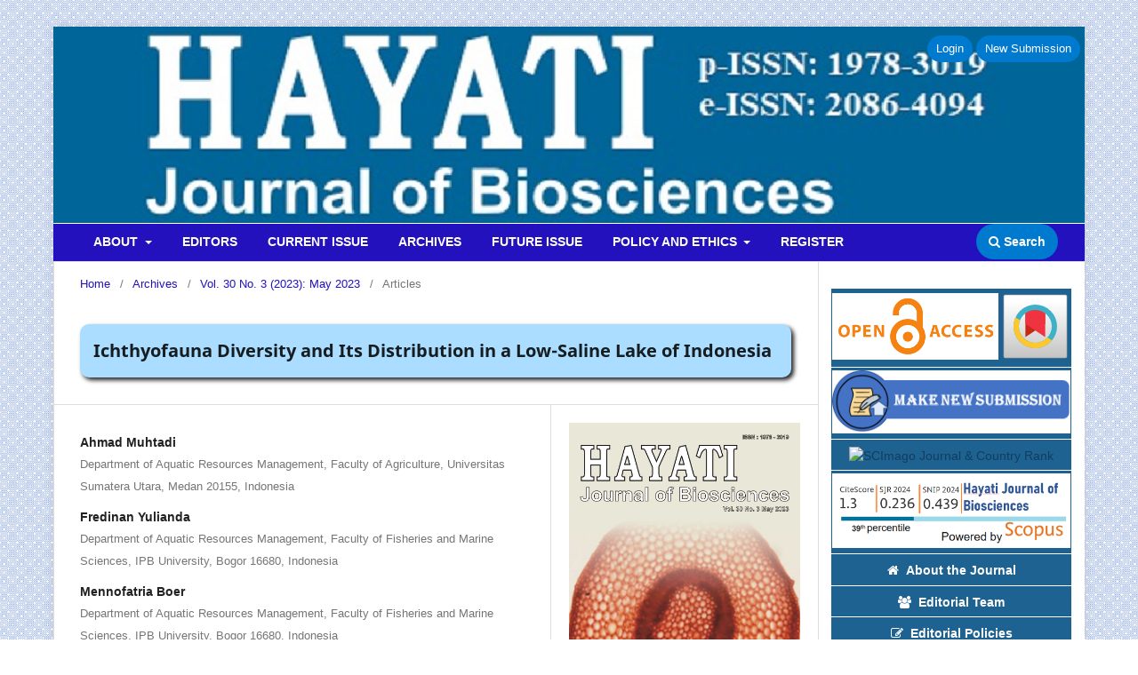

--- FILE ---
content_type: text/html; charset=utf-8
request_url: https://journal.ipb.ac.id/index.php/hayati/article/view/41296
body_size: 9915
content:
<!DOCTYPE html>
<html lang="en" xml:lang="en">
<head>
	<meta charset="utf-8">
	<meta name="viewport" content="width=device-width, initial-scale=1.0">
	<title>
		Ichthyofauna Diversity and Its Distribution in a Low-Saline Lake of Indonesia
							| HAYATI Journal of Biosciences
			</title>

	
<meta name="generator" content="Open Journal Systems 3.4.0.9" />
<meta name="google-site-verification" content="kEs_4qKE5uSuLljBMaZWic5p_986k8puyABlUKhoaXI" />
<meta name="gs_meta_revision" content="1.1"/>
<meta name="citation_journal_title" content="HAYATI Journal of Biosciences"/>
<meta name="citation_journal_abbrev" content="HAYATI J Biosci"/>
<meta name="citation_issn" content="2086-4094"/> 
<meta name="citation_author" content="Ahmad Muhtadi"/>
<meta name="citation_author_institution" content="Department of Aquatic Resources Management, Faculty of Agriculture, Universitas Sumatera Utara, Medan 20155, Indonesia"/>
<meta name="citation_author" content="Fredinan  Yulianda"/>
<meta name="citation_author_institution" content="Department of Aquatic Resources Management, Faculty of Fisheries and Marine Sciences, IPB University, Bogor 16680, Indonesia"/>
<meta name="citation_author" content="Mennofatria  Boer"/>
<meta name="citation_author_institution" content="Department of Aquatic Resources Management, Faculty of Fisheries and Marine Sciences, IPB University, Bogor 16680, Indonesia"/>
<meta name="citation_author" content="Majariana Krisanti"/>
<meta name="citation_author_institution" content="Department of Aquatic Resources Management, Faculty of Fisheries and Marine Sciences, IPB University, Bogor 16680, Indonesia"/>
<meta name="citation_author" content="Desrita"/>
<meta name="citation_author_institution" content="Department of Aquatic Resources Management, Faculty of Agriculture, Universitas Sumatera Utara, Medan 20155, Indonesia"/>
<meta name="citation_title" content="Ichthyofauna Diversity and Its Distribution in a Low-Saline Lake of Indonesia"/>
<meta name="citation_language" content="en"/>
<meta name="citation_date" content="2023/01/18"/>
<meta name="citation_volume" content="30"/>
<meta name="citation_issue" content="3"/>
<meta name="citation_firstpage" content="421"/>
<meta name="citation_lastpage" content="431"/>
<meta name="citation_doi" content="10.4308/hjb.30.3.421-431"/>
<meta name="citation_abstract_html_url" content="https://journal.ipb.ac.id/hayati/article/view/41296"/>
<meta name="citation_abstract" xml:lang="en" content="Lake Siombak is a tidal lake that is an estuary around the lake covered with various mangrove trees. It is interesting to study the fish&#039;s spatial and temporal distribution as a unique and distinctive tidal lake ecosystem. This research was conducted for a year (from September 2018 to August 2019). Fish sampling was performed by installing gill nets (mesh size 1 inch) and cast nets (mesh size 0.5 inch). Gill nets and cast nets were installed at high and low tides during the full moon. This research showed that there were 27 species of 20 families. Tilapia, Mudskipper, Indo-pacific tarpon, and mainly Rice Fish are always found in Lake Siombak. The fish group at Lake Siombak consists of freshwater fish (mainly: Tilapia, Catfish, and Snakehead), brackish fish (mainly: Mudskipper, Rice fish, and Indo-pacific tarpon), and marine fish (mainly: Milkfish, Kanda mullet, and John&#039;s snapper). The actual resident in Lake Siombak consists of Oryziidae, Tilapia, and mudskipper. Other fish are temporary resident fish except for Lutjanidae and Scatophagidae as visitor fish during high tide and high salinity periods (dry season) and Synbranchidae during low salinity (rainy season)."/>
<meta name="citation_pdf_url" content="https://journal.ipb.ac.id/hayati/article/download/41296/24827"/>
<link rel="schema.DC" href="http://purl.org/dc/elements/1.1/" />
<meta name="DC.Creator.PersonalName" content="Ahmad Muhtadi"/>
<meta name="DC.Creator.PersonalName" content="Fredinan  Yulianda"/>
<meta name="DC.Creator.PersonalName" content="Mennofatria  Boer"/>
<meta name="DC.Creator.PersonalName" content="Majariana Krisanti"/>
<meta name="DC.Creator.PersonalName" content="Desrita"/>
<meta name="DC.Date.created" scheme="ISO8601" content="2023-01-18"/>
<meta name="DC.Date.dateSubmitted" scheme="ISO8601" content="2022-06-05"/>
<meta name="DC.Date.issued" scheme="ISO8601" content="2023-03-06"/>
<meta name="DC.Date.modified" scheme="ISO8601" content="2023-03-06"/>
<meta name="DC.Description" xml:lang="en" content="Lake Siombak is a tidal lake that is an estuary around the lake covered with various mangrove trees. It is interesting to study the fish&#039;s spatial and temporal distribution as a unique and distinctive tidal lake ecosystem. This research was conducted for a year (from September 2018 to August 2019). Fish sampling was performed by installing gill nets (mesh size 1 inch) and cast nets (mesh size 0.5 inch). Gill nets and cast nets were installed at high and low tides during the full moon. This research showed that there were 27 species of 20 families. Tilapia, Mudskipper, Indo-pacific tarpon, and mainly Rice Fish are always found in Lake Siombak. The fish group at Lake Siombak consists of freshwater fish (mainly: Tilapia, Catfish, and Snakehead), brackish fish (mainly: Mudskipper, Rice fish, and Indo-pacific tarpon), and marine fish (mainly: Milkfish, Kanda mullet, and John&#039;s snapper). The actual resident in Lake Siombak consists of Oryziidae, Tilapia, and mudskipper. Other fish are temporary resident fish except for Lutjanidae and Scatophagidae as visitor fish during high tide and high salinity periods (dry season) and Synbranchidae during low salinity (rainy season)."/>
<meta name="DC.Format" scheme="IMT" content="application/pdf"/>
<meta name="DC.Identifier" content="41296"/>
<meta name="DC.Identifier.pageNumber" content="421-431"/>
<meta name="DC.Identifier.DOI" content="10.4308/hjb.30.3.421-431"/>
<meta name="DC.Identifier.URI" content="https://journal.ipb.ac.id/hayati/article/view/41296"/>
<meta name="DC.Language" scheme="ISO639-1" content="en"/>
<meta name="DC.Rights" content="Copyright (c) 2023 Ahmad Muhtadi, Fredinan  Yulianda, Mennofatria  Boer, Majariana Krisanti, Desrita"/>
<meta name="DC.Source" content="HAYATI Journal of Biosciences"/>
<meta name="DC.Source.ISSN" content="2086-4094"/>
<meta name="DC.Source.Issue" content="3"/>
<meta name="DC.Source.Volume" content="30"/>
<meta name="DC.Source.URI" content="https://journal.ipb.ac.id/hayati"/>
<meta name="DC.Title" content="Ichthyofauna Diversity and Its Distribution in a Low-Saline Lake of Indonesia"/>
<meta name="DC.Type" content="Text.Serial.Journal"/>
<meta name="DC.Type.articleType" content="Articles"/>
<link rel="alternate" type="application/atom+xml" href="https://journal.ipb.ac.id/hayati/gateway/plugin/WebFeedGatewayPlugin/atom">
<link rel="alternate" type="application/rdf+xml" href="https://journal.ipb.ac.id/hayati/gateway/plugin/WebFeedGatewayPlugin/rss">
<link rel="alternate" type="application/rss+xml" href="https://journal.ipb.ac.id/hayati/gateway/plugin/WebFeedGatewayPlugin/rss2">

	<link rel="stylesheet" href="https://journal.ipb.ac.id/hayati/$$$call$$$/page/page/css?name=stylesheet" type="text/css" /><link rel="stylesheet" href="https://journal.ipb.ac.id/hayati/$$$call$$$/page/page/css?name=font" type="text/css" /><link rel="stylesheet" href="https://journal.ipb.ac.id/lib/pkp/styles/fontawesome/fontawesome.css?v=3.4.0.9" type="text/css" /><link rel="stylesheet" href="https://journal.ipb.ac.id/plugins/generic/doiInSummary/styles/doi.css?v=3.4.0.9" type="text/css" /><link rel="stylesheet" href="https://journal.ipb.ac.id/plugins/generic/citations/css/citations.css?v=3.4.0.9" type="text/css" /><link rel="stylesheet" href="https://journal.ipb.ac.id/plugins/generic/webOfScience/styles/wos.css?v=3.4.0.9" type="text/css" /><link rel="stylesheet" href="https://journal.ipb.ac.id/public/journals/1/styleSheet.css?d=" type="text/css" /><link rel="stylesheet" href="https://journal.ipb.ac.id/plugins/generic/citationStyleLanguage/css/citationStyleLanguagePlugin.css?v=3.4.0.9" type="text/css" />
</head>
<body class="pkp_page_article pkp_op_view has_site_logo" dir="ltr">

	<div class="pkp_structure_page">

				<header class="pkp_structure_head" id="headerNavigationContainer" role="banner">
						
 <nav class="cmp_skip_to_content" aria-label="Jump to content links">
	<a href="#pkp_content_main">Skip to main content</a>
	<a href="#siteNav">Skip to main navigation menu</a>
		<a href="#pkp_content_footer">Skip to site footer</a>
</nav>

			<div class="pkp_head_wrapper">

				<div class="pkp_site_name_wrapper">
					<button class="pkp_site_nav_toggle">
						<span>Open Menu</span>
					</button>
										<div class="pkp_site_name">
																<a href="						https://journal.ipb.ac.id/hayati/index
					" class="is_img">
							<img src="https://journal.ipb.ac.id/public/journals/1/pageHeaderLogoImage_en_US.jpg" width="1332" height="254" alt="Hayati Journal of Biosciences" />
						</a>
										</div>
				</div>

				
				<nav class="pkp_site_nav_menu" aria-label="Site Navigation">
					<a id="siteNav"></a>
					<div class="pkp_navigation_primary_row">
						<div class="pkp_navigation_primary_wrapper">
																				<ul id="navigationPrimary" class="pkp_navigation_primary pkp_nav_list">
								<li class="">
				<a href="https://journal.ipb.ac.id/hayati/about">
					ABOUT
				</a>
									<ul>
																					<li class="">
									<a href="https://journal.ipb.ac.id/hayati/about">
										ABOUT THE JOURNAL
									</a>
								</li>
																												<li class="">
									<a href="https://journal.ipb.ac.id/hayati/scope">
										FOCUS AND SCOPE
									</a>
								</li>
																												<li class="">
									<a href="https://journal.ipb.ac.id/hayati/AuthorsGuideline">
										AUTHOR GUIDELINES
									</a>
								</li>
																												<li class="">
									<a href="https://journal.ipb.ac.id/hayati/about/submissions">
										SUBMISSIONS
									</a>
								</li>
																												<li class="">
									<a href="https://journal.ipb.ac.id/hayati/about/contact">
										CONTACT
									</a>
								</li>
																		</ul>
							</li>
								<li class="">
				<a href="https://journal.ipb.ac.id/hayati/about/editorialTeam">
					EDITORS
				</a>
							</li>
								<li class="">
				<a href="https://journal.ipb.ac.id/hayati/issue/current">
					CURRENT ISSUE
				</a>
							</li>
								<li class="">
				<a href="https://journal.ipb.ac.id/hayati/issue/archive">
					ARCHIVES
				</a>
							</li>
								<li class="">
				<a href="https://journal.ipb.ac.id/hayati/issue/view/3952">
					FUTURE ISSUE
				</a>
							</li>
								<li class="">
				<a href="https://journal.ipb.ac.id/hayati/about/privacy">
					POLICY AND ETHICS
				</a>
									<ul>
																					<li class="">
									<a href="https://journal.ipb.ac.id/hayati/EditorialPolicies">
										Editorial Policies 
									</a>
								</li>
																												<li class="">
									<a href="https://journal.ipb.ac.id/hayati/License">
										HAYATI J Biosci article's license 
									</a>
								</li>
																												<li class="">
									<a href="https://journal.ipb.ac.id/hayati/ethics">
										PUBLICATION ETHICS 
									</a>
								</li>
																												<li class="">
									<a href="https://journal.ipb.ac.id/hayati/Crossmark">
										Crossmark Policy
									</a>
								</li>
																												<li class="">
									<a href="https://journal.ipb.ac.id/hayati/AItool">
										AI Tools Usage Policy
									</a>
								</li>
																		</ul>
							</li>
								<li class="">
				<a href="https://journal.ipb.ac.id/hayati/user/register">
					REGISTER
				</a>
							</li>
			</ul>

				

																						<div class="pkp_navigation_search_wrapper">
									<a href="https://journal.ipb.ac.id/hayati/search" class="pkp_search pkp_search_desktop">
										<span class="fa fa-search" aria-hidden="true"></span>
										Search
									</a>
								</div>
													</div>
					</div>
					<div class="pkp_navigation_user_wrapper" id="navigationUserWrapper">
							<ul id="navigationUser" class="pkp_navigation_user pkp_nav_list">
															<li class="profile">
				<a href="https://journal.ipb.ac.id/hayati/login">
					Login
				</a>
							</li>
								<li class="profile">
				<a href="https://journal.ipb.ac.id/index.php/hayati/submission/wizard">
					New Submission
				</a>
							</li>
										</ul>

					</div>
				</nav>
			</div><!-- .pkp_head_wrapper -->
		</header><!-- .pkp_structure_head -->

						<div class="pkp_structure_content has_sidebar">
			<div class="pkp_structure_main" role="main">
				<a id="pkp_content_main"></a>

<div class="page page_article">
			<nav class="cmp_breadcrumbs" role="navigation" aria-label="You are here:">
	<ol>
		<li>
			<a href="https://journal.ipb.ac.id/hayati/index">
				Home
			</a>
			<span class="separator">/</span>
		</li>
		<li>
			<a href="https://journal.ipb.ac.id/hayati/issue/archive">
				Archives
			</a>
			<span class="separator">/</span>
		</li>
					<li>
				<a href="https://journal.ipb.ac.id/hayati/issue/view/3184">
					Vol. 30 No. 3 (2023): May 2023
				</a>
				<span class="separator">/</span>
			</li>
				<li class="current" aria-current="page">
			<span aria-current="page">
									Articles
							</span>
		</li>
	</ol>
</nav>
	
		  	 <article class="obj_article_details">

		
	<h1 class="page_title">
		Ichthyofauna Diversity and Its Distribution in a Low-Saline Lake of Indonesia
	</h1>

	
	<div class="row">
		<div class="main_entry">

							<section class="item authors">
					<h2 class="pkp_screen_reader">Authors</h2>
					<ul class="authors">
											<li>
							<span class="name">
								Ahmad Muhtadi
							</span>
															<span class="affiliation">
									Department of Aquatic Resources Management, Faculty of Agriculture, Universitas Sumatera Utara, Medan 20155, Indonesia
																	</span>
																																		</li>
											<li>
							<span class="name">
								Fredinan  Yulianda
							</span>
															<span class="affiliation">
									Department of Aquatic Resources Management, Faculty of Fisheries and Marine Sciences, IPB University, Bogor 16680, Indonesia
																	</span>
																																		</li>
											<li>
							<span class="name">
								Mennofatria  Boer
							</span>
															<span class="affiliation">
									Department of Aquatic Resources Management, Faculty of Fisheries and Marine Sciences, IPB University, Bogor 16680, Indonesia
																	</span>
																																		</li>
											<li>
							<span class="name">
								Majariana Krisanti
							</span>
															<span class="affiliation">
									Department of Aquatic Resources Management, Faculty of Fisheries and Marine Sciences, IPB University, Bogor 16680, Indonesia
																	</span>
																																		</li>
											<li>
							<span class="name">
								Desrita
							</span>
															<span class="affiliation">
									Department of Aquatic Resources Management, Faculty of Agriculture, Universitas Sumatera Utara, Medan 20155, Indonesia
																	</span>
																																		</li>
										</ul>
				</section>
			
																	<section class="item doi">
					<h2 class="label">
												DOI:
					</h2>
					<span class="value">
						<a href="https://doi.org/10.4308/hjb.30.3.421-431">
							https://doi.org/10.4308/hjb.30.3.421-431
						</a>
					</span>
				</section>
			

						
										<section class="item abstract">
					<h2 class="label">Abstract</h2>
					<p>Lake Siombak is a tidal lake that is an estuary around the lake covered with various mangrove trees. It is interesting to study the fish's spatial and temporal distribution as a unique and distinctive tidal lake ecosystem. This research was conducted for a year (from September 2018 to August 2019). Fish sampling was performed by installing gill nets (mesh size 1 inch) and cast nets (mesh size 0.5 inch). Gill nets and cast nets were installed at high and low tides during the full moon. This research showed that there were 27 species of 20 families. Tilapia, Mudskipper, Indo-pacific tarpon, and mainly Rice Fish are always found in Lake Siombak. The fish group at Lake Siombak consists of freshwater fish (mainly: Tilapia, Catfish, and Snakehead), brackish fish (mainly: Mudskipper, Rice fish, and Indo-pacific tarpon), and marine fish (mainly: Milkfish, Kanda mullet, and John's snapper). The actual resident in Lake Siombak consists of Oryziidae, Tilapia, and mudskipper. Other fish are temporary resident fish except for Lutjanidae and Scatophagidae as visitor fish during high tide and high salinity periods (dry season) and Synbranchidae during low salinity (rainy season).</p>
				</section>
			
			

										
				<section class="item downloads_chart">
					<h2 class="label">
						Downloads
					</h2>
					<div class="value">
						<canvas class="usageStatsGraph" data-object-type="Submission" data-object-id="41296"></canvas>
						<div class="usageStatsUnavailable" data-object-type="Submission" data-object-id="41296">
							Download data is not yet available.
						</div>
					</div>
				</section>
			
																																															
						
		</div><!-- .main_entry -->

		<div class="entry_details">

										<div class="item cover_image">
					<div class="sub_item">
													<a href="https://journal.ipb.ac.id/hayati/issue/view/3184">
								<img src="https://journal.ipb.ac.id/public/journals/1/cover_issue_3184_en_US.jpg" alt="">
							</a>
											</div>
				</div>
			
										<div class="item galleys">
					<h2 class="pkp_screen_reader">
						Downloads
					</h2>
					<ul class="value galleys_links">
													<li>
								
	
													

<a class="obj_galley_link pdf" href="https://journal.ipb.ac.id/hayati/article/view/41296/24827">
		
	PDF

	</a>
							</li>
											</ul>
				</div>
						
						<div class="item published">
				<section class="sub_item">
					<h2 class="label">
						Published
					</h2>
					<div class="value">
																			<span>2023-01-18</span>
																	</div>
				</section>
							</div>
			
						
										<div class="item issue">

											<section class="sub_item">
							<h2 class="label">
								Issue
							</h2>
							<div class="value">
								<a class="title" href="https://journal.ipb.ac.id/hayati/issue/view/3184">
									Vol. 30 No. 3 (2023): May 2023
								</a>
							</div>
						</section>
					
											<section class="sub_item">
							<h2 class="label">
								Section
							</h2>
							<div class="value">
								Articles
							</div>
						</section>
					
									</div>
			
						
										<div class="item copyright">
					<h2 class="label">
						License
					</h2>
										<p><strong>HAYATI J Biosci</strong>&nbsp; is an&nbsp;<strong>open access journal</strong> and the article's license is CC-BY-NC. This license lets others distribute, remix, tweak, and build upon author's work, as long as they credit the original creation. Authors retain copyright and grant the journal/publisher non exclusive publishing rights with the work simultaneously licensed under a&nbsp;<a href="https://creativecommons.org/licenses/by-nc/4.0/" target="_blank" rel="noopener" data-saferedirecturl="https://www.google.com/url?q=https://creativecommons.org/licenses/by-nc/4.0/&amp;source=gmail&amp;ust=1631252489803000&amp;usg=AFQjCNFdOLjjwa5tliopKS8lsiGoyzRNFg">https://creativecommons.org/<wbr>licenses/by-nc/4.0/</a> .&nbsp; And Authors can still use their work commercially.</p>
				</div>
			
				<div class="item citation">
		<section class="sub_item citation_display">
			<h2 class="label">
				How to Cite
			</h2>
			<div class="value">
				<div id="citationOutput" role="region" aria-live="polite">
					<div class="csl-bib-body">
  <div class="csl-entry">Muhtadi, A., Yulianda, F. ., Boer, M. ., Krisanti, M., &#38; Desrita. (2023). Ichthyofauna Diversity and Its Distribution in a Low-Saline Lake of Indonesia. <i>HAYATI Journal of Biosciences</i>, <i>30</i>(3), 421-431. <a href="https://doi.org/10.4308/hjb.30.3.421-431">https://doi.org/10.4308/hjb.30.3.421-431</a></div>
</div>
				</div>
				<div class="citation_formats">
					<button class="citation_formats_button label" aria-controls="cslCitationFormats" aria-expanded="false" data-csl-dropdown="true">
						More Citation Formats
					</button>
					<div id="cslCitationFormats" class="citation_formats_list" aria-hidden="true">
						<ul class="citation_formats_styles">
															<li>
									<a
											rel="nofollow"
											aria-controls="citationOutput"
											href="https://journal.ipb.ac.id/hayati/citationstylelanguage/get/acm-sig-proceedings?submissionId=41296&amp;publicationId=28904&amp;issueId=3184"
											data-load-citation
											data-json-href="https://journal.ipb.ac.id/hayati/citationstylelanguage/get/acm-sig-proceedings?submissionId=41296&amp;publicationId=28904&amp;issueId=3184&amp;return=json"
									>
										ACM
									</a>
								</li>
															<li>
									<a
											rel="nofollow"
											aria-controls="citationOutput"
											href="https://journal.ipb.ac.id/hayati/citationstylelanguage/get/acs-nano?submissionId=41296&amp;publicationId=28904&amp;issueId=3184"
											data-load-citation
											data-json-href="https://journal.ipb.ac.id/hayati/citationstylelanguage/get/acs-nano?submissionId=41296&amp;publicationId=28904&amp;issueId=3184&amp;return=json"
									>
										ACS
									</a>
								</li>
															<li>
									<a
											rel="nofollow"
											aria-controls="citationOutput"
											href="https://journal.ipb.ac.id/hayati/citationstylelanguage/get/apa?submissionId=41296&amp;publicationId=28904&amp;issueId=3184"
											data-load-citation
											data-json-href="https://journal.ipb.ac.id/hayati/citationstylelanguage/get/apa?submissionId=41296&amp;publicationId=28904&amp;issueId=3184&amp;return=json"
									>
										APA
									</a>
								</li>
															<li>
									<a
											rel="nofollow"
											aria-controls="citationOutput"
											href="https://journal.ipb.ac.id/hayati/citationstylelanguage/get/associacao-brasileira-de-normas-tecnicas?submissionId=41296&amp;publicationId=28904&amp;issueId=3184"
											data-load-citation
											data-json-href="https://journal.ipb.ac.id/hayati/citationstylelanguage/get/associacao-brasileira-de-normas-tecnicas?submissionId=41296&amp;publicationId=28904&amp;issueId=3184&amp;return=json"
									>
										ABNT
									</a>
								</li>
															<li>
									<a
											rel="nofollow"
											aria-controls="citationOutput"
											href="https://journal.ipb.ac.id/hayati/citationstylelanguage/get/chicago-author-date?submissionId=41296&amp;publicationId=28904&amp;issueId=3184"
											data-load-citation
											data-json-href="https://journal.ipb.ac.id/hayati/citationstylelanguage/get/chicago-author-date?submissionId=41296&amp;publicationId=28904&amp;issueId=3184&amp;return=json"
									>
										Chicago
									</a>
								</li>
															<li>
									<a
											rel="nofollow"
											aria-controls="citationOutput"
											href="https://journal.ipb.ac.id/hayati/citationstylelanguage/get/harvard-cite-them-right?submissionId=41296&amp;publicationId=28904&amp;issueId=3184"
											data-load-citation
											data-json-href="https://journal.ipb.ac.id/hayati/citationstylelanguage/get/harvard-cite-them-right?submissionId=41296&amp;publicationId=28904&amp;issueId=3184&amp;return=json"
									>
										Harvard
									</a>
								</li>
															<li>
									<a
											rel="nofollow"
											aria-controls="citationOutput"
											href="https://journal.ipb.ac.id/hayati/citationstylelanguage/get/ieee?submissionId=41296&amp;publicationId=28904&amp;issueId=3184"
											data-load-citation
											data-json-href="https://journal.ipb.ac.id/hayati/citationstylelanguage/get/ieee?submissionId=41296&amp;publicationId=28904&amp;issueId=3184&amp;return=json"
									>
										IEEE
									</a>
								</li>
															<li>
									<a
											rel="nofollow"
											aria-controls="citationOutput"
											href="https://journal.ipb.ac.id/hayati/citationstylelanguage/get/modern-language-association?submissionId=41296&amp;publicationId=28904&amp;issueId=3184"
											data-load-citation
											data-json-href="https://journal.ipb.ac.id/hayati/citationstylelanguage/get/modern-language-association?submissionId=41296&amp;publicationId=28904&amp;issueId=3184&amp;return=json"
									>
										MLA
									</a>
								</li>
															<li>
									<a
											rel="nofollow"
											aria-controls="citationOutput"
											href="https://journal.ipb.ac.id/hayati/citationstylelanguage/get/turabian-fullnote-bibliography?submissionId=41296&amp;publicationId=28904&amp;issueId=3184"
											data-load-citation
											data-json-href="https://journal.ipb.ac.id/hayati/citationstylelanguage/get/turabian-fullnote-bibliography?submissionId=41296&amp;publicationId=28904&amp;issueId=3184&amp;return=json"
									>
										Turabian
									</a>
								</li>
															<li>
									<a
											rel="nofollow"
											aria-controls="citationOutput"
											href="https://journal.ipb.ac.id/hayati/citationstylelanguage/get/vancouver?submissionId=41296&amp;publicationId=28904&amp;issueId=3184"
											data-load-citation
											data-json-href="https://journal.ipb.ac.id/hayati/citationstylelanguage/get/vancouver?submissionId=41296&amp;publicationId=28904&amp;issueId=3184&amp;return=json"
									>
										Vancouver
									</a>
								</li>
															<li>
									<a
											rel="nofollow"
											aria-controls="citationOutput"
											href="https://journal.ipb.ac.id/hayati/citationstylelanguage/get/ama?submissionId=41296&amp;publicationId=28904&amp;issueId=3184"
											data-load-citation
											data-json-href="https://journal.ipb.ac.id/hayati/citationstylelanguage/get/ama?submissionId=41296&amp;publicationId=28904&amp;issueId=3184&amp;return=json"
									>
										AMA
									</a>
								</li>
													</ul>
													<div class="label">
								Download Citation
							</div>
							<ul class="citation_formats_styles">
																	<li>
										<a href="https://journal.ipb.ac.id/hayati/citationstylelanguage/download/ris?submissionId=41296&amp;publicationId=28904&amp;issueId=3184">
											<span class="fa fa-download"></span>
											Endnote/Zotero/Mendeley (RIS)
										</a>
									</li>
																	<li>
										<a href="https://journal.ipb.ac.id/hayati/citationstylelanguage/download/bibtex?submissionId=41296&amp;publicationId=28904&amp;issueId=3184">
											<span class="fa fa-download"></span>
											BibTeX
										</a>
									</li>
															</ul>
											</div>
				</div>
			</div>
		</section>
	</div>
<div id="citation-plugin" class="item citations-container" data-citations-url="https://journal.ipb.ac.id/hayati/citations/get?doi=10.4308%2Fhjb.30.3.421-431" data-img-url="https://journal.ipb.ac.id/plugins/generic/citations/images/">
    <div id="citations-loader"></div>
    <div class="citations-count">
        <div class="citations-count-crossref">
            <img class="img-fluid" src="https://journal.ipb.ac.id/plugins/generic/citations/images/crossref.png" alt="Crossref"/>
            <div class="badge_total"></div>
        </div>
        <div class="citations-count-scopus">
            <img src="https://journal.ipb.ac.id/plugins/generic/citations/images/scopus.png" alt="Scopus"/>
            <br/>
            <span class="badge_total"></span>
        </div>
        <div class="citations-count-google">
            <a href="https://scholar.google.com/scholar?q=10.4308/hjb.30.3.421-431" target="_blank" rel="noreferrer">
                <img src="https://journal.ipb.ac.id/plugins/generic/citations/images/scholar.png" alt="Google Scholar"/>
            </a>
        </div>
        <div class="citations-count-europepmc">
            <a href="https://europepmc.org/search?scope=fulltext&query=10.4308/hjb.30.3.421-431" target="_blank" rel="noreferrer">
                <img src="https://journal.ipb.ac.id/plugins/generic/citations/images/pmc.png" alt="Europe PMC"/>
                <br/>
                <span class="badge_total"></span>
            </a>
        </div>
    </div>
    <div class="citations-list">
        <div class="cite-itm cite-prototype" style="display: none">
            <img class="cite-img img-fluid" src="" alt="">
            <div>
                <span class="cite-author"></span>
                <span class="cite-date"></span>
            </div>
            <div>
                <span class="cite-title"></span>
                <span class="cite-info"></span>
            </div>
            <div class="cite-doi"></div>
        </div>
    </div>
            <style>
            .citations-container {
                overflow-y: auto;
                overflow-x: hidden;
                max-height: 400px;
            }
        </style>
    </div>


		</div><!-- .entry_details -->
	</div><!-- .row -->

</article>

	<div id="articlesBySameAuthorList">
						<h3>Most read articles by the same author(s)</h3>

			<ul>
																													<li>
													Fredinan  Yulianda,
													Ahmad  Muhtadi,
													Mennofatria  Boer,
													Majariana  Krisanti,
													Yusli  Wardiatno,
												<a href="https://journal.ipb.ac.id/hayati/article/view/33951">
							Biological Conservation of Molluscs Based on Spatial and Temporal Distribution in Tropical Tidal Lake, Medan-Indonesia
						</a>,
						<a href="https://journal.ipb.ac.id/hayati/issue/view/2778">
							HAYATI Journal of Biosciences: Vol. 27 No. 4 (2020): October 2020
						</a>
					</li>
																													<li>
													Rusdi Leidonald,
													Ahmad Muhtadi,
													Cici Maulidiah  Harahap,
													Rizal Mukra,
													Mohd Yusoff  Ishak,
													Qadar Hasani,
												<a href="https://journal.ipb.ac.id/hayati/article/view/63855">
							The Effect of Tides on Plankton Communities in the Belawan River Estuary, North Sumatra
						</a>,
						<a href="https://journal.ipb.ac.id/hayati/issue/view/3898">
							HAYATI Journal of Biosciences: Vol. 33 No. 1 (2026): January 2026
						</a>
					</li>
							</ul>
			<div id="articlesBySameAuthorPages">
				
			</div>
			</div>


</div><!-- .page -->

	</div><!-- pkp_structure_main -->

									<div class="pkp_structure_sidebar left" role="complementary">
				<div class="pkp_block block_custom" id="customblock-hayatimenu">
	<h2 class="title pkp_screen_reader">hayatimenu</h2>
	<div class="content">
		<table class="hayatiIndex">
<tbody>
<tr>
<td width="70%"><img src="/public/site/images/rusmana/OPEN_ACCESS.png" width="250" height="250"></td>
<td width="30%"><a title="CrossMark Policy" href="https://journal.ipb.ac.id/index.php/hayati/Crossmark" target="_blank" rel="noopener"><img src="https://crossmark-cdn.crossref.org/widget/v2.0/logos/CROSSMARK_Color_square_no_text.svg" width="150"></a></td>
</tr>
</tbody>
</table>
<table class="hayatiMenu">
<tbody>
<tr>
<td><a title="Make a Submission" href="https://journal.ipb.ac.id/index.php/hayati/submission/wizard"><img src="/public/site/images/rusmana/JIPIsubmission1.png" width="250" height="60"></a></td>
</tr>
<tr>
<td><a title="SCImago Journal &amp; Country Rank" href="https://www.scimagojr.com/journalsearch.php?q=21100824972&amp;tip=sid&amp;exact=no"><img style="width: 250px; height: 120px;" src="https://www.scimagojr.com/journal_img.php?id=21100824972" alt="SCImago Journal &amp; Country Rank" border="2"></a></td>
</tr>
<tr>
<td><a title="HJB Scopus CiteScore" href="https://www.scopus.com/sourceid/21100824972" target="_blank" rel="noopener"><img src="/public/site/images/rusmana/Citescore_SNIP_2024.png" width="260" height="80"></a></td>
</tr>
</tbody>
</table>
<table class="hayatiMenu">
<tbody>
<tr>
<td><a style="color: #ffffff;" href=" https://journal.ipb.ac.id/index.php/hayati/about" target="_blank" rel="noopener"> <em class="fa fa-home"> &nbsp; </em><strong><strong>About the Journal</strong></strong></a></td>
</tr>
<tr>
<td><a style="color: #ffffff;" href=" https://journal.ipb.ac.id/index.php/hayati/about/editorialTeam"> <em class="fa fa-users"> &nbsp; </em><strong><strong>Editorial Team</strong></strong></a></td>
</tr>
<tr>
<td><a style="color: #ffffff;" href=" https://journal.ipb.ac.id/index.php/hayati/EditorialPolicies"> <em class="fa fa-pencil-square-o"> &nbsp; </em><strong><strong>Editorial Policies</strong></strong></a></td>
</tr>
<tr>
<td><a style="color: #ffffff;" href=" https://journal.ipb.ac.id/index.php/hayati/scope"> <em class="fa fa-user-circle-o"> &nbsp; </em><strong><strong>Focus and Scope</strong></strong></a></td>
</tr>
<tr>
<td><a style="color: #ffffff;" href=" https://journal.ipb.ac.id/index.php/hayati/ethics"><em class="fa fa-copyright"> &nbsp; </em> <strong><strong>Publication Ethics</strong></strong></a></td>
</tr>
<tr>
<td><a style="color: #ffffff;" href=" https://journal.ipb.ac.id/index.php/hayati/AItool"><em class="fa fa-copyright"> &nbsp; </em> <strong><strong>AI Tools Usage Policy</strong></strong></a></td>
</tr>
<tr>
<td><a style="color: #ffffff;" href=" https://journal.ipb.ac.id/index.php/hayati/License"> <em class="fa fa-copyright"> &nbsp; </em> <strong><strong>Article’s License</strong></strong></a></td>
</tr>
<tr>
<td><a style="color: #ffffff;" href=" https://journal.ipb.ac.id/index.php/hayati/about/privacy"> <em class="fa fa-copyright"> &nbsp; </em> <strong><strong> Privacy Statement</strong></strong></a></td>
</tr>
<tr>
<td><a style="color: #ffffff;" href=" https://journal.ipb.ac.id/index.php/hayati/Crossmark"> <em class="fa fa-copyright"> &nbsp; </em> <strong><strong> Crossmark Policy</strong></strong></a></td>
</tr>
<tr>
<td><a style="color: #ffffff;" href=" https://journal.ipb.ac.id/index.php/hayati/AuthorsGuideline"> <em class="fa fa-pencil-square-o"> &nbsp; </em><strong><strong> Author Guidelines</strong></strong></a></td>
</tr>
<tr>
<td><a style="color: #ffffff;" href=" https://journal.ipb.ac.id/index.php/hayati/user/register"> <em class="fa fa-pencil-square-o"> &nbsp; </em><strong><strong> Register Account</strong></strong></a></td>
</tr>
<tr>
<td><a style="color: #ffffff;" href=" https://journal.ipb.ac.id/index.php/hayati/submissions"> <em class="fa fa-pencil-square-o"> &nbsp; </em><strong><strong> Submit/Check Status</strong></strong></a></td>
</tr>
</tbody>
</table>
<table class="hayatiIndex">
<tbody>
<tr>
<td width="30%"><a title="Download Paper Template" href="https://drive.google.com/uc?id=1uwN54r9Vn55cOyeO-80V9B6r7L1joKgB&amp;export=download"><img src="/public/site/images/rusmana/docTemplate.png" width="82" height="82"></a></td>
<td width="70%"><a style="color: #ffffff;" title="Download Paper Template" href="https://drive.google.com/uc?id=1uwN54r9Vn55cOyeO-80V9B6r7L1joKgB&amp;export=download"><strong>Template of Hayati J. Biosci</strong></a>&nbsp;</td>
</tr>
</tbody>
</table>
<table class="hayatiMenu">
<tbody>
<tr>
<td><a style="color: #ffffff;"> <strong><strong>ABSTRACTING &amp; INDEXING</strong></strong></a></td>
</tr>
</tbody>
</table>
<table class="hayatiIndex">
<tbody>
<tr>
<td width="30%"><a href="https://www.scopus.com/sourceid/21100824972" target="_blank" rel="noopener"><img src="/public/site/images/adminhayati/Logo_Scopus1.png" width="130" height="120"></a></td>
<td width="30%"><a title="Hayati J Biosci in DOAJ" href="https://doaj.org/toc/2086-4094?source=%7B%22query%22%3A%7B%22filtered%22%3A%7B%22filter%22%3A%7B%22bool%22%3A%7B%22must%22%3A%5B%7B%22terms%22%3A%7B%22index.issn.exact%22%3A%5B%221978-3019%22%2C%222086-4094%22%5D%7D%7D%5D%7D%7D%2C%22query%22%3A%7B%22match_all%22%3A%7B%7D%7D%7D%7D%2C%22size%22%3A100%2C%22sort%22%3A%5B%7B%22created_date%22%3A%7B%22order%22%3A%22desc%22%7D%7D%5D%2C%22_source%22%3A%7B%7D%7D" target="_blank" rel="noopener"><img src="/public/site/images/adminhayati/doaj1.png"></a></td>
<td width="30%"><a title="ebsco indexing" href="https://openurl.ebsco.com/results?bquery=%22Hayati+journal+of+biosciences%22&amp;page=1&amp;link_origin=www.ebsco.com" target="_blank" rel="noopener"><img style="font-family: 'Noto Sans', Arial, Helvetica, sans-serif;" src="/public/site/images/adminhayati/ebsco-11.jpg" width="86" height="27"></a></td>
</tr>
<tr>
<td width="30%"><a style="color: #113241; font-family: 'Noto Sans', Arial, Helvetica, sans-serif;" href="https://search.crossref.org/?q=+2086-4094&amp;from_ui=yes" target="_blank" rel="noopener"><img src="/public/site/images/adminhayati/Crossref_copy1.png" width="108" height="54"></a></td>
<td width="30%"><a title="CABI" href="https://www.cabidigitallibrary.org/action/doSearch?AllField=Hayati+Journal+of+Biosciences&amp;ConceptID=500091" target="_blank" rel="noopener"><img src="/public/site/images/rusmana/CABI.png" width="134" height="63"></a></td>
<td width="30%"><a href="https://app.dimensions.ai/discover/publication?search_mode=content&amp;or_facet_source_title=jour.1037457&amp;order=date" target="_blank" rel="noopener"><img src="/public/site/images/rusmana/dimensionLogo.png"></a></td>
</tr>
<tr>
<td width="30%"><a href="https://researcher.life/journal/hayati-journal-of-biosciences/27165" target="_blank" rel="noopener"><img src="/public/site/images/rusmana/researcherLife.png" width="116" height="70"></a></td>
<td width="30%"><a style="color: #113241; font-family: 'Noto Sans', Arial, Helvetica, sans-serif;" title="OpenAlex" href="https://openalex.org/works?filter=primary_location.source.id%3As37610081" target="_blank" rel="noopener"><img src="/public/site/images/rusmana/OpenAlex2.png" width="116" height="41"></a></td>
<td width="30%"><a style="color: #113241; font-family: 'Noto Sans', Arial, Helvetica, sans-serif;" href="https://garuda.kemdikbud.go.id/journal/view/192" target="_blank" rel="noopener"><img src="/public/site/images/adminhayati/garuda11.png" width="85" height="19"></a></td>
</tr>
<tr>
<td width="30%"><a href="https://exaly.com/journal/27695/hayati-journal-of-biosciences" target="_blank" rel="noopener"><img src="/public/site/images/rusmana/exaly.png" width="123" height="53"></a></td>
<td width="30%"><a href="https://discovery.researcher.life/search?journal=hayati%20journal%20of%20biosciences&amp;_gl=1*1gix1et*_ga*MTExNjc1ODI2OS4xNzI2MDY1NDUz*_ga_N8R8KZYTJL*MTcyNjA2NTQ1Mi4xLjEuMTcyNjA2NjA1NC42MC4wLjA." target="_blank" rel="noopener"><img src="/public/site/images/rusmana/Rdiscovery.png" width="161" height="55"></a></td>
<td width="30%"><a href="https://www.resurchify.com/impact/details/21100824972" target="_blank" rel="noopener"><img src="/public/site/images/rusmana/resurcify1.png" width="116" height="70"></a></td>
</tr>
<tr>
<td width="30%"><a href="https://agris.fao.org/search/en?query=%22hayati%20journal%20of%20biosciences%22&amp;" target="_blank" rel="noopener"><img src="/public/site/images/rusmana/FAO.png" width="93" height="96"></a></td>
<td width="30%"><a href="https://browzine.com/libraries/1226/journals/61248/issues/575520585" target="_blank" rel="noopener"><img src="/public/site/images/rusmana/BrowZine.png" width="121" height="96"></a></td>
<td width="30%"><a style="color: #113241; font-family: 'Noto Sans', Arial, Helvetica, sans-serif;" href="https://sinta.kemdikbud.go.id/journals/profile/683" target="_blank" rel="noopener"><img src="/public/site/images/adminhayati/Sinta_Bulat2.png" width="74" height="73"></a></td>
</tr>
</tbody>
</table>
<table class="hayatiMenu">
<tbody>
<tr>
<td><a style="color: #ffffff;"> <strong><strong>PUBLISHER</strong></strong></a></td>
</tr>
</tbody>
</table>
<table class="hayatiIndex">
<tbody>
<tr>
<td width="30%"><a style="color: #ffffff;" href="https://ipb.ac.id" target="_blank" rel="noopener"><img src="/public/site/images/adminhayati/Logo-IPB-University-Vertical_(1).png" width="125" height="80"><strong>Bogor Agricultural University</strong></a></td>
<td width="30%"><a style="color: #ffffff;" href="https://biologi.ipb.ac.id/web/en/home" target="_blank" rel="noopener"><img src="/public/site/images/adminhayati/bioipb1.png">Department of Biology</a></td>
<td width="30%"><a style="color: #ffffff;" href="https://perbiol.or.id/" target="_blank" rel="noopener"><img src="/public/site/images/adminhayati/logo-pbi-modif-21.png">The Indonesian Biological Society </a></td>
</tr>
</tbody>
</table>
<table class="hayatiMenu">
<tbody>
<tr>
<td><a title="SSCImago Institutions Rankings" href="https://www.scimagoir.com/institution.php?idp=3536&amp;src=emb"><img style="width: 250px; height: 160px;" src="https://www.scimagoir.com/institution_img.php?idp=3536&amp;width=560&amp;height=520&amp;theme=light" alt="SCImago Institutions Rankings" border="1"></a></td>
</tr>
</tbody>
</table>
<table class="hayatiMenu">
<tbody>
<tr>
<td><a style="color: #ffffff;"> <strong><strong>VISITOR STATISTICS</strong></strong></a></td>
</tr>
</tbody>
</table>
<table class="hayatiMenu">
<tbody>
<tr>
<td><a title="Hayati Web Analytics" href="https://statcounter.com/p10634352/?guest=1" target="_blank" rel="noopener"><img src="https://c.statcounter.com/10634352/0/4c8f7fd3/0/" alt="Web Analytics" width="150" height="40"></a></td>
</tr>
<tr>
<td><a style="color: #ffffff;" title="View Hayati StatCounter" href="https://statcounter.com/p10634352/?guest=1"><img src="/public/site/images/rusmana/Statcounter21.png" width="130" height="30"></a> <a style="color: #ffffff;" title="View Hayati StatCounter" href="https://statcounter.com/p10634352/?guest=1"><strong><strong>Hayati Journal of Biosciences </strong></strong></a></td>
</tr>
<tr>
<td><a href="https://info.flagcounter.com/zLcN"><img src="https://s11.flagcounter.com/count2/zLcN/bg_B5E4FF/txt_000000/border_CCCCCC/columns_3/maxflags_51/viewers_0/labels_1/pageviews_1/flags_1/percent_0/" alt="Flag Counter" width="278" height="275" border="0"></a></td>
</tr>
</tbody>
</table>
	</div>
</div>

			</div><!-- pkp_sidebar.left -->
			</div><!-- pkp_structure_content -->

<div class="pkp_structure_footer_wrapper" role="contentinfo">
	<a id="pkp_content_footer"></a>

	<div class="pkp_structure_footer">

					<div class="pkp_footer_content">
				<table style="height: 200px;" width="1100">
<tbody>
<tr>
<td width="20%">
<p><img src="/public/site/images/adminhayati/Logo-IPB-University-Vertical-OK.png" width="266" height="181"></p>
</td>
<td width="50%">
<p style="text-align: justify;"><strong>HAYATI Journal of Biosciences (<a title="p-ISSN" href="https://portal.issn.org/resource/ISSN-L/1978-3019" target="_blank" rel="noopener">p-ISSN: 1978-3019;</a>&nbsp;<a title="e-ISSN" href="https://portal.issn.org/resource/ISSN/2086-4094" target="_blank" rel="noopener">e-ISSN: 2086-4094)</a></strong></p>
<p style="text-align: justify;">Department of Biology, Faculty of Mathematics and Natural Sciences, IPB University (Bogor Agricultural University), Dramaga Campus, Bogor 16680, Indonesia</p>
<p>Phone/Fax: +62-251-8421258; E-mail:&nbsp;<a href="mailto:hayati.jbiosci@apps.ipb.ac.id">hayati.jbiosci@apps.ipb.ac.id</a>; <br>URL :&nbsp;<a href="https://journal.ipb.ac.id/index.php/hayati">https://journal.ipb.ac.id/index.php/hayati</a></p>
</td>
<td width="30%">
<p style="color: #111111; font-family: Verdana,Arial,Helvetica,sans-serif; font-size: 11.2px; font-style: normal; font-variant: normal; font-weight: 400; letter-spacing: normal; orphans: 2; text-align: left; text-decoration: none; text-indent: 0px; text-transform: none; -webkit-text-stroke-width: 0px; white-space: normal; word-spacing: 0px; margin: 1em 0px 1em 0px;"><a href="https://creativecommons.org/licenses/by-nc/4.0/" target="_blank" rel="noopener"><img src="/public/site/images/rusmana/CC_BY_NC1.jpg"></a></p>
<p style="color: #111111; font-family: Verdana,Arial,Helvetica,sans-serif; font-size: 11.2px; font-style: normal; font-variant: normal; font-weight: 400; letter-spacing: normal; orphans: 2; text-align: left; text-decoration: none; text-indent: 0px; text-transform: none; -webkit-text-stroke-width: 0px; white-space: normal; word-spacing: 0px; margin: 1em 0px 1em 0px;">This journal is published under the terms of the&nbsp;<a href="https://creativecommons.org/licenses/by-nc/4.0/" target="_blank" rel="noopener">https://creativecommons.org/licenses/by-nc/4.0/</a></p>
</td>
</tr>
</tbody>
</table>
<p>&nbsp;</p>
			</div>
		
		<div class="pkp_brand_footer">
			<a href="https://journal.ipb.ac.id/hayati/about/aboutThisPublishingSystem">
				<img alt="More information about the publishing system, Platform and Workflow by OJS/PKP." src="https://journal.ipb.ac.id/templates/images/ojs_brand.png">
			</a>
		</div>
	</div>
</div><!-- pkp_structure_footer_wrapper -->

</div><!-- pkp_structure_page -->

<script src="https://journal.ipb.ac.id/lib/pkp/lib/vendor/components/jquery/jquery.min.js?v=3.4.0.9" type="text/javascript"></script><script src="https://journal.ipb.ac.id/lib/pkp/lib/vendor/components/jqueryui/jquery-ui.min.js?v=3.4.0.9" type="text/javascript"></script><script src="https://journal.ipb.ac.id/plugins/themes/default/js/lib/popper/popper.js?v=3.4.0.9" type="text/javascript"></script><script src="https://journal.ipb.ac.id/plugins/themes/default/js/lib/bootstrap/util.js?v=3.4.0.9" type="text/javascript"></script><script src="https://journal.ipb.ac.id/plugins/themes/default/js/lib/bootstrap/dropdown.js?v=3.4.0.9" type="text/javascript"></script><script src="https://journal.ipb.ac.id/plugins/themes/default/js/main.js?v=3.4.0.9" type="text/javascript"></script><script src="https://journal.ipb.ac.id/plugins/generic/citationStyleLanguage/js/articleCitation.js?v=3.4.0.9" type="text/javascript"></script><script src="https://journal.ipb.ac.id/plugins/generic/citations/js/citations.js?v=3.4.0.9" type="text/javascript"></script><script type="text/javascript">var pkpUsageStats = pkpUsageStats || {};pkpUsageStats.data = pkpUsageStats.data || {};pkpUsageStats.data.Submission = pkpUsageStats.data.Submission || {};pkpUsageStats.data.Submission[41296] = {"data":{"2023":{"1":1,"2":1,"3":82,"4":44,"5":27,"6":18,"7":31,"8":19,"9":13,"10":13,"11":14,"12":17},"2024":{"1":9,"2":26,"3":24,"4":25,"5":30,"6":35,"7":15,"8":31,"9":29,"10":19,"11":19,"12":27},"2025":{"1":18,"2":11,"3":9,"4":4,"5":3,"6":0,"7":5,"8":12,"9":18,"10":28,"11":18,"12":29},"2026":{"1":19}},"label":"All Downloads","color":"79,181,217","total":743};</script><script src="https://journal.ipb.ac.id/lib/pkp/js/lib/Chart.min.js?v=3.4.0.9" type="text/javascript"></script><script type="text/javascript">var pkpUsageStats = pkpUsageStats || {};pkpUsageStats.locale = pkpUsageStats.locale || {};pkpUsageStats.locale.months = ["Jan","Feb","Mar","Apr","May","Jun","Jul","Aug","Sep","Oct","Nov","Dec"];pkpUsageStats.config = pkpUsageStats.config || {};pkpUsageStats.config.chartType = "line";</script><script src="https://journal.ipb.ac.id/lib/pkp/js/usage-stats-chart.js?v=3.4.0.9" type="text/javascript"></script><script type="text/javascript">
(function (w, d, s, l, i) { w[l] = w[l] || []; var f = d.getElementsByTagName(s)[0],
j = d.createElement(s), dl = l != 'dataLayer' ? '&l=' + l : ''; j.async = true;
j.src = 'https://www.googletagmanager.com/gtag/js?id=' + i + dl; f.parentNode.insertBefore(j, f);
function gtag(){dataLayer.push(arguments)}; gtag('js', new Date()); gtag('config', i); })
(window, document, 'script', 'dataLayer', 'UA-133940784-1');
</script><script type="text/javascript">            var _paq = _paq || [];
              _paq.push(['trackPageView']);
              _paq.push(['enableLinkTracking']);
              (function() {
                var u="//analytics.ipb.ac.id/";
                _paq.push(['setTrackerUrl', u+'piwik.php']);
                _paq.push(['setSiteId', 9]);
                _paq.push(['setDocumentTitle', "hayati"]);
                var d=document, g=d.createElement('script'), s=d.getElementsByTagName('script')[0];
                g.type='text/javascript'; g.async=true; g.defer=true; g.src=u+'piwik.js'; s.parentNode.insertBefore(g,s);
              })();</script>


</body>
</html>


--- FILE ---
content_type: text/css
request_url: https://journal.ipb.ac.id/public/journals/1/styleSheet.css?d=
body_size: 2298
content:
/* 
Copyright sanguilmu.com 

Design by: Thoha Firdaus


*/

.pkp_site_name .is_img img {
	max-height: ;
}


.pkp_structure_page {
	margin: 0 auto;
	max-width: 1160px;
	background: #fff;
	box-shadow: 0 0 10px rgba(0, 0, 0, 0.1);
}

@media (min-width: 1200px) {
	.pkp_structure_page {
		margin-top: 30px;
		margin-bottom: 30px;
	}
}



.pkp_head_wrapper,
.has_site_logo .pkp_head_wrapper {
	position: relative;
	padding-top: 0;
}


.pkp_navigation_primary_row {
	background: #fff;
	padding-left: 30px;
	padding-right: 30px;
}
/* Struktur Sidebar */
.kepala {
	background-color: #3227C0;
	color: #fff;
	padding: 1rem;
	border-bottom: 0.3rem solid #130997;
	font-weight: bold;

}

.badan {
	/* background-color: rgb(82, 126, 243); */
	margin-top: -12px;
}


.badan a {
	display: block;
	text-decoration: none;
	padding: 0.8rem;
	background-color: #AADDFF;
	color: #000000;
	border-bottom: rgb(255, 255, 255) 0.2rem solid;
	transition: 0.4s;
	/* margin: 0.5rem 0rem 0.5rem 0rem; */
	position: relative;
	z-index: 1;
}

.badan a:hover {
	background-color: #f1f1f0;
	box-shadow: gray 0px 0px 1px 0px;
}

.badan a::after {
	content: '';
	position: absolute;
	width: 100%;
	height: 0.2rem;
	background-color: #3227C0;
	left: 0;
	bottom: 0;
	transform: scaleX(0);
	transform-origin: left;
	transition: 800ms;
}

.badan a:hover::after {
	transform: scaleX(1);
}

/* Most Read Article */

.block_most_read 
.title {
	
	padding: 20px;
	background:#9fcef0;
	text-align: center;
	text:#051018;
	border-radius: 10px;
	border-bottom: solid 5px #2d398f;
	padding-top: 12px;
}

/* Most Read Article */

.block_most_read 
.title {
	
	padding: 20px;
	background:#9fcef0;
	text-align: center;
	text:#051018;
	border-radius: 10px;
	border-bottom: solid 5px #2d398f;
	padding-top: 12px;
}



.most_read_article  {
	padding: 20px;
	background:#9fcef0;
	text-align: center;
	text:#051018;
	border-radius: 10px;
	border-bottom: solid 5px #2d398f;
	padding-top: 12px;
}



.most_read_article:hover {
	background:#e9f3f9;
}


.most_read_article {
	color:#051018;

}

.most_read_article_title {
	background-color:#9fcef0;
	color:#051018;
}
.most_read_article_title:hover {
	background:#e9f3f9;
}


.most_read_article_title {
	color:#051018;

}



/* Sidebar Menu Hayati */

.hayatiMenu {
	width:100%;
	border-collapse:collapse;
}
.hayatiMenu td{
	height:35px;
	padding-top:3px;
	vertical-align:middle;
	border-bottom:1px solid #ffffff;
	text-align:center;
}
.hayatiMenu td a {
	width:100%;
	display:block;
}
.hayatiMenu tr {
	background:#1e6292;
	color:#ffffff;
}
.hayatiMenu tr:hover {
	background-color:#9fcef0;
}
.hayatiMenu tr a {
	color:#123e5d;
}

/* Sidebar Index Hayati */

.hayatiIndex {
	width:100%;
	border-collapse:collapse;
}
.hayatiIndex td{
	height:35px;
	padding-top:3px;
	vertical-align:middle;
	border-bottom:1px solid #ffffff;
	text-align:center;
}
.hayatiIndex td a {
	width:100%;
	display:block;
}
.hayatiIndex td {
	background:#1e6292;
	color:#ffffff;
}
.hayatiIndex td:hover {
	background-color:#9fcef0;
}
.hayatiIndex td a {
	color:#123e5d;
}

/* Table of content */

.obj_article_summary {
	padding: 20px;
	border-radius: 10px;
	background: #AADDFF;
}



.obj_article_summary:hover {
	background: #f1f1f0
}


.obj_article_summary {
	padding-bottom: 15px !important;
	border-bottom: solid 4px #2D68DC !important;
	font-size: 12px;
	padding-top: 12px;
}


.pkp_structure_main h1 {
	font-weight: 600;
	font-size: 20px;
}

.pkp_structure_main a {
	color: #2211BD !important;
}

.pkp_structure_main a:hover {
	color: #6B5CF0 !important;
}


.obj_galley_link {
	font-weight: 700;
	text-transform: Capitalize !important;
	background: #AADDFF !important;
	color: #ffffff !important;
	border: solid 1px #2D68DC !important;
}

.obj_galley_link:hover {
	background: #f5f8fa !important;
	color: #350F80 !important;
}

/* Footer */
.pkp_structure_footer_wrapper {
	background: #AADDFF;
	border-bottom: 20px solid #2D68DC;
	border-top: 4px solid #2D68DC;
}

.pkp_footer_content {
	float: left;
	width: 70%;
	padding-top: 10px;
	padding-bottom: 10px;
}

.pkp_brand_footer {
	float: right;
	width: 10%;
	padding-bottom: 10px;
	padding-top: 50px;
}



/*Body and Abstrack*/
.main_entry .item.abstract {
	text-align: justify;
}

body {
	font-family: Lora, geneva, sans-serif !important;
}


/* Struktur Header */
.pkp_site_name_wrapper {
	width: 100% !important;
}

.pkp_screen_reader {
	margin: 0px !important;
}

.pkp_navigation_primary_row {
	background: #2211BD;
	font-weight: bold;
	border-top: 1px solid #ffffff
}


.pkp_site_name {
	margin: 0 !important;
	padding: 0px;
}

.pkp_site_name>a {
	padding-top: 0 !important;
	padding-bottom: 0 !important;
}

.pkp_site_name_wrapper {
	padding-left: 0 !important;
	padding-right: 0 !important;
	margin: 0 !important;
}

/* Ukuran Header */

.pkp_site_name .is_img img {
	max-height: 100% !important;
	max-width: 100% !important;

}

.pkp_site_name a {
	margin: auto !important;
}


/* Settingan Header */

.pkp_navigation_primary_row .pkp_navigation_primary_wrapper ul li {
	padding: 0 !important;
	margin: 0 !important;
}

.pkp_navigation_primary_row .pkp_navigation_primary_wrapper ul li a {
	margin: 0 !important;
	padding: 0 15px !important;
	line-height: 40px !important;
}

.pkp_navigation_primary_row .pkp_navigation_primary_wrapper ul li,
.pkp_navigation_primary_row .pkp_navigation_primary_wrapper ul li a {
	font-family: robot, geneva, sans-serif;
	color: #ffffff !important;
	font-weight: bold !important;
	transition: 0.2s;
}

.pkp_navigation_primary_row .pkp_navigation_primary_wrapper ul li a:hover {
	background: #AADDFF;
	color: #2211BD !important;
	border-radius: 20px !important;
}

.pkp_navigation_primary_row .pkp_navigation_primary_wrapper ul li ul,
.pkp_navigation_primary_row .pkp_navigation_primary_wrapper ul li ul li a:hover {
	border-radius: 0 !important;
	-webkit-border-radius: 0 !important;
	-o-border-radius: 0 !important;
}

.pkp_navigation_primary_row .pkp_navigation_primary_wrapper ul li ul {
	background: #2D68DC !important
}

.pkp_navigation_primary_row .pkp_navigation_primary_wrapper ul li ul li {
	border-bottom: solid 1px white !important;
}

.pkp_navigation_primary_row .pkp_navigation_primary_wrapper ul li ul li:last-child {
	border-bottom: none !important;
}





.pkp_site_name_wrapper {
	background: #2D68DC;
	margi-bottom: 0px !important;
}


html,
body {
	background: url("https://journal.ipb.ac.id/public/site/images/rusmana/blueIRM.png");
}

.pkp_site_nav_toggle {
	background: #2D68DC !important;
}

.pkp_navigation_search_wrapper {
	background: #007ace;
	border-radius: 20px;
	transition: 0.5s;
}

.pkp_navigation_search_wrapper:hover {
	border-radius: 0px;
}

.headerSearchPrompt.search_prompt {
	color: #AADDFF;
}

.headerSearchPrompt.search_prompt:hover {
	color: #007ace;
	border-radius: 0px;
}


.homepage_about {
	text-align: justify;
}

.obj_article_details .page_title {
	background: #AADDFF;
	padding: 15px;
	border-radius: 10px;
	box-shadow: 3px 3px 5px;
}

.meta .authors {
	background: url(https://i.ibb.co/wwXb1Bh/icon-group.png) 1px 2px no-repeat rgba(0, 0, 0, 0);
	font-weight: bold;
	margin-top: 4px;
	padding-bottom: 5px;
	padding-left: 30px;
}

.description {
	text-align: justify;
}


.profile a {
	background: #007ace;
	color: #ffffff !important;

}

.pkp_navigation_user_wrapper {
	padding-left: 0;
	padding-right: 30px;
	padding-top: 10px
}

.pkp_navigation_user.pkp_nav_list .profile a {
	border-radius: 15px !important;
	padding-left: 10px;
	padding-right: 10px;
}

.dropdown-menu {
	background: #007ace !important;

}

.dropdown-menu li a:hover {
	color: black !important;
}

.obj_issue_toc .heading .cover img {
	box-shadow: 4px 2px 5px gray;
	;
}

.homepage_image {
	display: inline-block;
	width: 28%;
	margin-left: 0px;
	float: right;
	margin-top: 0px !important;

}

.homepage_image img {
	margin: 60px 0px 0px -20px;
	width: 300px;
	display: inline-block;
	float: left;
	box-shadow: 4px 2px 5px gray;
	margin-right: 15px;
}

.homepage_about {
	display: inline-block;
	width: 70%;
	text-align: justify;
}

.pkp_structure_main {
	margin-top: -20px;
}

@media (max-width: 600px) {

	/* For mobile phones: */
	.homepage_about {
		width: 100%;
	}

	.pkp_structure_main {
		padding-top: 20px !important;
	}
}

@media (max-width: 991px) {
	.homepage_about {
		margin-top: 30px;
	}

	.pkp_structure_main {
		margin-top: 0px !important;
	}

	.pkp_site_name_wrapper {
		padding-bottom: 0px;
	}

	.pkp_site_name_wrapper {
		padding-top: ;
	}

	.pkp_navigation_search_wrapper {
		margin: center !important;
		padding: 10px !important;
	}

	.pkp_structure_main {
		padding-top: 100px;
	}
}

@media (max-width: 360px) {

	/* For mobile phones: */
	.homepage_image {
		width: 90%;
		margin: 0;
	}

	.homepage_about {
		margin-top: 0px;
	}

	.pkp_structure_main {
		padding-top: 0px !important;
	}

}

.deskripsi {
	border: 2px #2211BD solid;
	padding: 10px;
	background-color: #AADDFF;
	text-align: left;
}

.pkp_block.block_custom {
	padding-left: 15px;
	padding-right: 15px;
}

.pkp_structure_sidebar.left {
	margin-top: -30px !important;
}